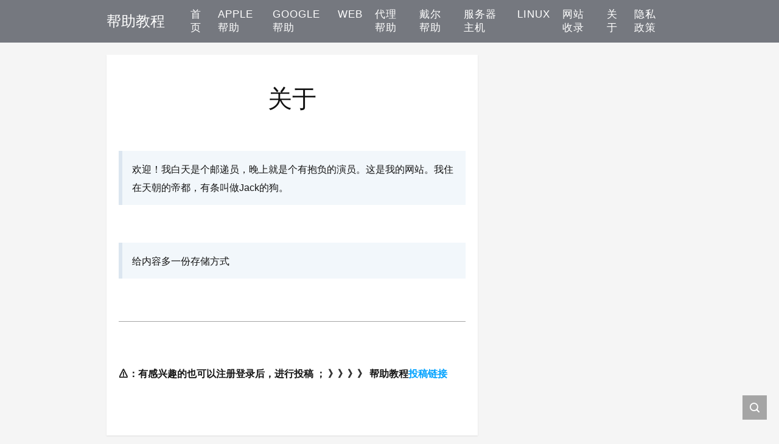

--- FILE ---
content_type: text/html; charset=UTF-8
request_url: https://www.helpdocshub.com/sample-page
body_size: 7354
content:
<!DOCTYPE html>
<html lang="zh-CN">

<head>
    <meta charset="UTF-8">
    <title>关于 - 帮助教程</title>
    <meta name="viewport" content="width=device-width, initial-scale=1, user-scalable=no"><meta name="format-detection" content="telphone=no, date=no, address=no, email=no"><meta name="theme-color" content="#c9c7bb"><meta name="keywords" itemprop="keywords" content="帮助,帮助文档,帮助教程,教程,文档,百度,Google,腾讯,谷歌,搜狗,必应,SEO,搜索引擎,vpn,vps,第一名,中国,排名,优化,华为,苹果,Apple,戴尔,备份,快照,原创,转载,备案号,开发者,手机,电脑,Linux,LabView,Flutter,PLC,Qt,Zebra,VM,虚拟化,主机,逆向工具,Docker,"><meta name="description" itemprop="description" content="帮助教程网是专门提供各种帮助教程以及帮助文档的网站，其中包含了Apple帮助、Swift帮助、PLC帮助、Docker帮助、Google帮助、Flutter帮助、Android帮助、iOS帮助、Linux帮助、Java帮助、LabView帮助、Qt帮助、Zebra帮助、Microsoft帮助、VM帮助、VPS帮助、Vue帮助、Dell帮助、惠普帮助、网站收录、逆向工具、服务器帮助、VPN帮助、代理帮助等等相关帮助教程与帮助文档、演示示例的帮助网站。"><meta itemprop="image" content="https://www.helpdocshub.com/wp-content/uploads/2022/08/logo-1.png"><meta property="og:site_name" content="帮助教程"><meta property="og:url" content="https://www.helpdocshub.com/sample-page"><meta property="og:title" content="关于"><meta property="og:image" content="https://www.helpdocshub.com/wp-content/uploads/2022/08/logo-1.png"><meta property="og:image:type" content="image/webp"><meta property="og:locale" content="zh-CN"><meta name="twitter:card" content="summary_large_image"><meta name="twitter:title" content="关于"><meta name="twitter:creator" content="帮助教程">
<!-- Search Engine Optimization by Rank Math - https://rankmath.com/ -->
<meta name="description" content="⚠️：有感兴趣的也可以注册登录后，进行投稿 ； 》》》》 帮助教程投稿链接"/>
<meta name="robots" content="follow, index, max-snippet:-1, max-video-preview:-1, max-image-preview:large"/>
<link rel="canonical" href="https://www.helpdocshub.com/sample-page" />
<meta property="og:locale" content="zh_CN" />
<meta property="og:type" content="article" />
<meta property="og:title" content="关于 - 帮助教程" />
<meta property="og:description" content="⚠️：有感兴趣的也可以注册登录后，进行投稿 ； 》》》》 帮助教程投稿链接" />
<meta property="og:url" content="https://www.helpdocshub.com/sample-page" />
<meta property="og:site_name" content="帮助教程" />
<meta property="og:updated_time" content="2023-04-21T14:11:45+08:00" />
<meta property="article:published_time" content="2019-11-09T19:53:59+08:00" />
<meta property="article:modified_time" content="2023-04-21T14:11:45+08:00" />
<meta name="twitter:card" content="summary_large_image" />
<meta name="twitter:title" content="关于 - 帮助教程" />
<meta name="twitter:description" content="⚠️：有感兴趣的也可以注册登录后，进行投稿 ； 》》》》 帮助教程投稿链接" />
<meta name="twitter:label1" content="Time to read" />
<meta name="twitter:data1" content="Less than a minute" />
<script type="application/ld+json" class="rank-math-schema">{"@context":"https://schema.org","@graph":[{"@type":["Organization","Person"],"@id":"https://www.helpdocshub.com/#person","name":"\u5e2e\u52a9\u6559\u7a0b","url":"https://www.helpdocshub.com","email":"admin@yiem.net","address":{"@type":"PostalAddress","streetAddress":"\u9646\u5bb6\u5634","addressLocality":"\u6d66\u4e1c\u65b0\u533a","addressRegion":"\u4e0a\u6d77\u5e02","postalCode":"200120","addressCountry":"\u4e2d\u534e\u4eba\u6c11\u5171\u548c\u56fd"},"logo":{"@type":"ImageObject","@id":"https://www.helpdocshub.com/#logo","url":"https://www.helpdocshub.com/wp-content/uploads/2020/04/WX20200428-114349@2x.png","contentUrl":"https://www.helpdocshub.com/wp-content/uploads/2020/04/WX20200428-114349@2x.png","caption":"\u5e2e\u52a9\u6559\u7a0b","inLanguage":"zh-CN","width":"320","height":"180"},"telephone":"\u202a(614) 699-1995\u202c","image":{"@id":"https://www.helpdocshub.com/#logo"}},{"@type":"WebSite","@id":"https://www.helpdocshub.com/#website","url":"https://www.helpdocshub.com","name":"\u5e2e\u52a9\u6559\u7a0b","alternateName":"HelpDocsHub","publisher":{"@id":"https://www.helpdocshub.com/#person"},"inLanguage":"zh-CN"},{"@type":"ImageObject","@id":"https://www.helpdocshub.com/wp-content/uploads/2022/08/logo-1.png","url":"https://www.helpdocshub.com/wp-content/uploads/2022/08/logo-1.png","width":"250","height":"150","caption":"Logo","inLanguage":"zh-CN"},{"@type":"WebPage","@id":"https://www.helpdocshub.com/sample-page#webpage","url":"https://www.helpdocshub.com/sample-page","name":"\u5173\u4e8e - \u5e2e\u52a9\u6559\u7a0b","datePublished":"2019-11-09T19:53:59+08:00","dateModified":"2023-04-21T14:11:45+08:00","isPartOf":{"@id":"https://www.helpdocshub.com/#website"},"primaryImageOfPage":{"@id":"https://www.helpdocshub.com/wp-content/uploads/2022/08/logo-1.png"},"inLanguage":"zh-CN"},{"@type":"Person","@id":"https://www.helpdocshub.com/sample-page#author","name":"\u5e2e\u52a9\u6559\u7a0b","image":{"@type":"ImageObject","@id":"https://www.helpdocshub.com/\u7981\u6b62\u8bbf\u95eeGravatar/avatar/29329a1b642e18f719dc5c7faf07466b?s=96&amp;d=identicon&amp;r=g","url":"https://www.helpdocshub.com/\u7981\u6b62\u8bbf\u95eeGravatar/avatar/29329a1b642e18f719dc5c7faf07466b?s=96&amp;d=identicon&amp;r=g","caption":"\u5e2e\u52a9\u6559\u7a0b","inLanguage":"zh-CN"},"sameAs":["https://www.helpdocshub.com"]},{"@type":"Article","headline":"\u5173\u4e8e - \u5e2e\u52a9\u6559\u7a0b","keywords":"\u5e2e\u52a9\u6559\u7a0b","datePublished":"2019-11-09T19:53:59+08:00","dateModified":"2023-04-21T14:11:45+08:00","author":{"@id":"https://www.helpdocshub.com/sample-page#author","name":"\u5e2e\u52a9\u6559\u7a0b"},"publisher":{"@id":"https://www.helpdocshub.com/#person"},"description":"\u26a0\ufe0f\uff1a\u6709\u611f\u5174\u8da3\u7684\u4e5f\u53ef\u4ee5\u6ce8\u518c\u767b\u5f55\u540e\uff0c\u8fdb\u884c\u6295\u7a3f \uff1b \u300b\u300b\u300b\u300b \u5e2e\u52a9\u6559\u7a0b\u6295\u7a3f\u94fe\u63a5","name":"\u5173\u4e8e - \u5e2e\u52a9\u6559\u7a0b","@id":"https://www.helpdocshub.com/sample-page#richSnippet","isPartOf":{"@id":"https://www.helpdocshub.com/sample-page#webpage"},"image":{"@id":"https://www.helpdocshub.com/wp-content/uploads/2022/08/logo-1.png"},"inLanguage":"zh-CN","mainEntityOfPage":{"@id":"https://www.helpdocshub.com/sample-page#webpage"}}]}</script>
<!-- /Rank Math WordPress SEO plugin -->

<link rel='dns-prefetch' href='//www.googletagmanager.com' />
<link rel='dns-prefetch' href='//pagead2.googlesyndication.com' />
<link rel='stylesheet' id='classic-theme-styles-css' href='https://www.helpdocshub.com/wp-includes/css/classic-themes.min.css?ver=1' type='text/css' media='all' />
<style id='global-styles-inline-css' type='text/css'>
body{--wp--preset--color--black: #000000;--wp--preset--color--cyan-bluish-gray: #abb8c3;--wp--preset--color--white: #ffffff;--wp--preset--color--pale-pink: #f78da7;--wp--preset--color--vivid-red: #cf2e2e;--wp--preset--color--luminous-vivid-orange: #ff6900;--wp--preset--color--luminous-vivid-amber: #fcb900;--wp--preset--color--light-green-cyan: #7bdcb5;--wp--preset--color--vivid-green-cyan: #00d084;--wp--preset--color--pale-cyan-blue: #8ed1fc;--wp--preset--color--vivid-cyan-blue: #0693e3;--wp--preset--color--vivid-purple: #9b51e0;--wp--preset--gradient--vivid-cyan-blue-to-vivid-purple: linear-gradient(135deg,rgba(6,147,227,1) 0%,rgb(155,81,224) 100%);--wp--preset--gradient--light-green-cyan-to-vivid-green-cyan: linear-gradient(135deg,rgb(122,220,180) 0%,rgb(0,208,130) 100%);--wp--preset--gradient--luminous-vivid-amber-to-luminous-vivid-orange: linear-gradient(135deg,rgba(252,185,0,1) 0%,rgba(255,105,0,1) 100%);--wp--preset--gradient--luminous-vivid-orange-to-vivid-red: linear-gradient(135deg,rgba(255,105,0,1) 0%,rgb(207,46,46) 100%);--wp--preset--gradient--very-light-gray-to-cyan-bluish-gray: linear-gradient(135deg,rgb(238,238,238) 0%,rgb(169,184,195) 100%);--wp--preset--gradient--cool-to-warm-spectrum: linear-gradient(135deg,rgb(74,234,220) 0%,rgb(151,120,209) 20%,rgb(207,42,186) 40%,rgb(238,44,130) 60%,rgb(251,105,98) 80%,rgb(254,248,76) 100%);--wp--preset--gradient--blush-light-purple: linear-gradient(135deg,rgb(255,206,236) 0%,rgb(152,150,240) 100%);--wp--preset--gradient--blush-bordeaux: linear-gradient(135deg,rgb(254,205,165) 0%,rgb(254,45,45) 50%,rgb(107,0,62) 100%);--wp--preset--gradient--luminous-dusk: linear-gradient(135deg,rgb(255,203,112) 0%,rgb(199,81,192) 50%,rgb(65,88,208) 100%);--wp--preset--gradient--pale-ocean: linear-gradient(135deg,rgb(255,245,203) 0%,rgb(182,227,212) 50%,rgb(51,167,181) 100%);--wp--preset--gradient--electric-grass: linear-gradient(135deg,rgb(202,248,128) 0%,rgb(113,206,126) 100%);--wp--preset--gradient--midnight: linear-gradient(135deg,rgb(2,3,129) 0%,rgb(40,116,252) 100%);--wp--preset--duotone--dark-grayscale: url('#wp-duotone-dark-grayscale');--wp--preset--duotone--grayscale: url('#wp-duotone-grayscale');--wp--preset--duotone--purple-yellow: url('#wp-duotone-purple-yellow');--wp--preset--duotone--blue-red: url('#wp-duotone-blue-red');--wp--preset--duotone--midnight: url('#wp-duotone-midnight');--wp--preset--duotone--magenta-yellow: url('#wp-duotone-magenta-yellow');--wp--preset--duotone--purple-green: url('#wp-duotone-purple-green');--wp--preset--duotone--blue-orange: url('#wp-duotone-blue-orange');--wp--preset--font-size--small: 13px;--wp--preset--font-size--medium: 20px;--wp--preset--font-size--large: 36px;--wp--preset--font-size--x-large: 42px;--wp--preset--spacing--20: 0.44rem;--wp--preset--spacing--30: 0.67rem;--wp--preset--spacing--40: 1rem;--wp--preset--spacing--50: 1.5rem;--wp--preset--spacing--60: 2.25rem;--wp--preset--spacing--70: 3.38rem;--wp--preset--spacing--80: 5.06rem;}:where(.is-layout-flex){gap: 0.5em;}body .is-layout-flow > .alignleft{float: left;margin-inline-start: 0;margin-inline-end: 2em;}body .is-layout-flow > .alignright{float: right;margin-inline-start: 2em;margin-inline-end: 0;}body .is-layout-flow > .aligncenter{margin-left: auto !important;margin-right: auto !important;}body .is-layout-constrained > .alignleft{float: left;margin-inline-start: 0;margin-inline-end: 2em;}body .is-layout-constrained > .alignright{float: right;margin-inline-start: 2em;margin-inline-end: 0;}body .is-layout-constrained > .aligncenter{margin-left: auto !important;margin-right: auto !important;}body .is-layout-constrained > :where(:not(.alignleft):not(.alignright):not(.alignfull)){max-width: var(--wp--style--global--content-size);margin-left: auto !important;margin-right: auto !important;}body .is-layout-constrained > .alignwide{max-width: var(--wp--style--global--wide-size);}body .is-layout-flex{display: flex;}body .is-layout-flex{flex-wrap: wrap;align-items: center;}body .is-layout-flex > *{margin: 0;}:where(.wp-block-columns.is-layout-flex){gap: 2em;}.has-black-color{color: var(--wp--preset--color--black) !important;}.has-cyan-bluish-gray-color{color: var(--wp--preset--color--cyan-bluish-gray) !important;}.has-white-color{color: var(--wp--preset--color--white) !important;}.has-pale-pink-color{color: var(--wp--preset--color--pale-pink) !important;}.has-vivid-red-color{color: var(--wp--preset--color--vivid-red) !important;}.has-luminous-vivid-orange-color{color: var(--wp--preset--color--luminous-vivid-orange) !important;}.has-luminous-vivid-amber-color{color: var(--wp--preset--color--luminous-vivid-amber) !important;}.has-light-green-cyan-color{color: var(--wp--preset--color--light-green-cyan) !important;}.has-vivid-green-cyan-color{color: var(--wp--preset--color--vivid-green-cyan) !important;}.has-pale-cyan-blue-color{color: var(--wp--preset--color--pale-cyan-blue) !important;}.has-vivid-cyan-blue-color{color: var(--wp--preset--color--vivid-cyan-blue) !important;}.has-vivid-purple-color{color: var(--wp--preset--color--vivid-purple) !important;}.has-black-background-color{background-color: var(--wp--preset--color--black) !important;}.has-cyan-bluish-gray-background-color{background-color: var(--wp--preset--color--cyan-bluish-gray) !important;}.has-white-background-color{background-color: var(--wp--preset--color--white) !important;}.has-pale-pink-background-color{background-color: var(--wp--preset--color--pale-pink) !important;}.has-vivid-red-background-color{background-color: var(--wp--preset--color--vivid-red) !important;}.has-luminous-vivid-orange-background-color{background-color: var(--wp--preset--color--luminous-vivid-orange) !important;}.has-luminous-vivid-amber-background-color{background-color: var(--wp--preset--color--luminous-vivid-amber) !important;}.has-light-green-cyan-background-color{background-color: var(--wp--preset--color--light-green-cyan) !important;}.has-vivid-green-cyan-background-color{background-color: var(--wp--preset--color--vivid-green-cyan) !important;}.has-pale-cyan-blue-background-color{background-color: var(--wp--preset--color--pale-cyan-blue) !important;}.has-vivid-cyan-blue-background-color{background-color: var(--wp--preset--color--vivid-cyan-blue) !important;}.has-vivid-purple-background-color{background-color: var(--wp--preset--color--vivid-purple) !important;}.has-black-border-color{border-color: var(--wp--preset--color--black) !important;}.has-cyan-bluish-gray-border-color{border-color: var(--wp--preset--color--cyan-bluish-gray) !important;}.has-white-border-color{border-color: var(--wp--preset--color--white) !important;}.has-pale-pink-border-color{border-color: var(--wp--preset--color--pale-pink) !important;}.has-vivid-red-border-color{border-color: var(--wp--preset--color--vivid-red) !important;}.has-luminous-vivid-orange-border-color{border-color: var(--wp--preset--color--luminous-vivid-orange) !important;}.has-luminous-vivid-amber-border-color{border-color: var(--wp--preset--color--luminous-vivid-amber) !important;}.has-light-green-cyan-border-color{border-color: var(--wp--preset--color--light-green-cyan) !important;}.has-vivid-green-cyan-border-color{border-color: var(--wp--preset--color--vivid-green-cyan) !important;}.has-pale-cyan-blue-border-color{border-color: var(--wp--preset--color--pale-cyan-blue) !important;}.has-vivid-cyan-blue-border-color{border-color: var(--wp--preset--color--vivid-cyan-blue) !important;}.has-vivid-purple-border-color{border-color: var(--wp--preset--color--vivid-purple) !important;}.has-vivid-cyan-blue-to-vivid-purple-gradient-background{background: var(--wp--preset--gradient--vivid-cyan-blue-to-vivid-purple) !important;}.has-light-green-cyan-to-vivid-green-cyan-gradient-background{background: var(--wp--preset--gradient--light-green-cyan-to-vivid-green-cyan) !important;}.has-luminous-vivid-amber-to-luminous-vivid-orange-gradient-background{background: var(--wp--preset--gradient--luminous-vivid-amber-to-luminous-vivid-orange) !important;}.has-luminous-vivid-orange-to-vivid-red-gradient-background{background: var(--wp--preset--gradient--luminous-vivid-orange-to-vivid-red) !important;}.has-very-light-gray-to-cyan-bluish-gray-gradient-background{background: var(--wp--preset--gradient--very-light-gray-to-cyan-bluish-gray) !important;}.has-cool-to-warm-spectrum-gradient-background{background: var(--wp--preset--gradient--cool-to-warm-spectrum) !important;}.has-blush-light-purple-gradient-background{background: var(--wp--preset--gradient--blush-light-purple) !important;}.has-blush-bordeaux-gradient-background{background: var(--wp--preset--gradient--blush-bordeaux) !important;}.has-luminous-dusk-gradient-background{background: var(--wp--preset--gradient--luminous-dusk) !important;}.has-pale-ocean-gradient-background{background: var(--wp--preset--gradient--pale-ocean) !important;}.has-electric-grass-gradient-background{background: var(--wp--preset--gradient--electric-grass) !important;}.has-midnight-gradient-background{background: var(--wp--preset--gradient--midnight) !important;}.has-small-font-size{font-size: var(--wp--preset--font-size--small) !important;}.has-medium-font-size{font-size: var(--wp--preset--font-size--medium) !important;}.has-large-font-size{font-size: var(--wp--preset--font-size--large) !important;}.has-x-large-font-size{font-size: var(--wp--preset--font-size--x-large) !important;}
.wp-block-navigation a:where(:not(.wp-element-button)){color: inherit;}
:where(.wp-block-columns.is-layout-flex){gap: 2em;}
.wp-block-pullquote{font-size: 1.5em;line-height: 1.6;}
</style>
<link rel='stylesheet' id='bootstrap-css' href='https://www.helpdocshub.com/wp-content/themes/kratos-4.0.3/assets/css/bootstrap.min.css?ver=4.5.0' type='text/css' media='all' />
<link rel='stylesheet' id='kicon-css' href='https://www.helpdocshub.com/wp-content/themes/kratos-4.0.3/assets/css/iconfont.min.css?ver=4.2.1' type='text/css' media='all' />
<link rel='stylesheet' id='layer-css' href='https://www.helpdocshub.com/wp-content/themes/kratos-4.0.3/assets/css/layer.min.css?ver=3.1.1' type='text/css' media='all' />
<link rel='stylesheet' id='lightgallery-css' href='https://www.helpdocshub.com/wp-content/themes/kratos-4.0.3/assets/css/lightgallery.min.css?ver=1.4.0' type='text/css' media='all' />
<link rel='stylesheet' id='kratos-css' href='https://www.helpdocshub.com/wp-content/themes/kratos-4.0.3/style.css?ver=4.2.1' type='text/css' media='all' />
<style id='kratos-inline-css' type='text/css'>

        @media screen and (min-width: 992px) {
            .k-nav .navbar-brand h1 {
                color: #ffffff;
            }
            .k-nav .navbar-nav > li.nav-item > a {
                color: #ffffff;
            }
        }
        
</style>
<link rel='stylesheet' id='kratos-child-css' href='https://www.helpdocshub.com/wp-content/themes/kratos-child/style.css?ver=0.1.0' type='text/css' media='all' />
<link rel='stylesheet' id='enlighterjs-css' href='https://www.helpdocshub.com/wp-content/plugins/enlighter/cache/enlighterjs.min.css?ver=XnDV9oO+RNou/et' type='text/css' media='all' />
<link rel="alternate" type="application/json+oembed" href="https://www.helpdocshub.com/wp-json/oembed/1.0/embed?url=https%3A%2F%2Fwww.helpdocshub.com%2Fsample-page" />
<link rel="alternate" type="text/xml+oembed" href="https://www.helpdocshub.com/wp-json/oembed/1.0/embed?url=https%3A%2F%2Fwww.helpdocshub.com%2Fsample-page&#038;format=xml" />
<meta name="generator" content="Site Kit by Google 1.108.0" />		<script>
			document.documentElement.className = document.documentElement.className.replace( 'no-js', 'js' );
		</script>
				<style>
			.no-js img.lazyload { display: none; }
			figure.wp-block-image img.lazyloading { min-width: 150px; }
							.lazyload, .lazyloading { opacity: 0; }
				.lazyloaded {
					opacity: 1;
					transition: opacity 400ms;
					transition-delay: 0ms;
				}
					</style>
		<link rel="preconnect" href="//helpdocshub.com" />
<link rel="dns-prefetch" href="//helpdocshub.com" />
<meta name="robots" content="translate" />
<link rel="shortcut icon" href="/favicon.ico" />
<meta name="baidu-site-verification" content="codeva-CmDxofwfhM" />
<meta name="yandex-verification" content="75913f37e0c39ffd" />

<!-- Google AdSense snippet added by Site Kit -->
<meta name="google-adsense-platform-account" content="ca-host-pub-2644536267352236">
<meta name="google-adsense-platform-domain" content="sitekit.withgoogle.com">
<!-- End Google AdSense snippet added by Site Kit -->

<!-- Google AdSense snippet added by Site Kit -->
<script async="async" src="https://pagead2.googlesyndication.com/pagead/js/adsbygoogle.js?client=ca-pub-1633908719521615&amp;host=ca-host-pub-2644536267352236" crossorigin="anonymous" type="text/javascript"></script>

<!-- End Google AdSense snippet added by Site Kit -->
<link rel="icon" href="https://www.helpdocshub.com/wp-content/uploads/2022/08/cropped-favicon-32x32.png" sizes="32x32" />
<link rel="icon" href="https://www.helpdocshub.com/wp-content/uploads/2022/08/cropped-favicon-192x192.png" sizes="192x192" />
<link rel="apple-touch-icon" href="https://www.helpdocshub.com/wp-content/uploads/2022/08/cropped-favicon-180x180.png" />
<meta name="msapplication-TileImage" content="https://www.helpdocshub.com/wp-content/uploads/2022/08/cropped-favicon-270x270.png" />
<script type='text/javascript' src='https://www.helpdocshub.com/wp-includes/js/jquery/jquery.min.js?ver=3.6.1' id='jquery-core-js'></script>
<script type='text/javascript' src='https://www.helpdocshub.com/wp-includes/js/jquery/jquery-migrate.min.js?ver=3.3.2' id='jquery-migrate-js'></script>
<!-- Google tag (gtag.js) -->
<script async src="https://www.googletagmanager.com/gtag/js?id=G-JZ8KDDFSMQ"></script>
<script>
  window.dataLayer = window.dataLayer || [];
  function gtag(){dataLayer.push(arguments);}
  gtag('js', new Date());

  gtag('config', 'G-JZ8KDDFSMQ');
</script></head>

<body>
    <div class="k-header">
        <nav class="k-nav navbar navbar-expand-lg navbar-light fixed-top" style="background:#75787f">
            <div class="container">
                <a class="navbar-brand" href="https://www.helpdocshub.com">
                    <h1>帮助教程</h1>                </a>
                                    <button class="navbar-toggler navbar-toggler-right" id="navbutton" type="button" data-toggle="collapse" data-target="#navbarResponsive" aria-controls="navbarResponsive" aria-expanded="false" aria-label="Toggle navigation">
                        <span class="line first-line"></span>
                        <span class="line second-line"></span>
                        <span class="line third-line"></span>
                    </button>
                <div id="navbarResponsive" class="collapse navbar-collapse"><ul id="menu-menu-1" class="navbar-nav ml-auto"><li class="nav-item" ><a title="首页" href="https://www.helpdocshub.com/" class="nav-link">首页</a></li>
<li class="nav-item" ><a title="Apple帮助" href="https://www.helpdocshub.com/category/apple%e5%b8%ae%e5%8a%a9" class="nav-link">Apple帮助</a></li>
<li class="nav-item" ><a title="Google帮助" href="https://www.helpdocshub.com/category/google%e5%b8%ae%e5%8a%a9" class="nav-link">Google帮助</a></li>
<li class="nav-item" ><a title="Web" href="https://www.helpdocshub.com/category/web" class="nav-link">Web</a></li>
<li class="nav-item" ><a title="代理帮助" href="https://www.helpdocshub.com/category/%e4%bb%a3%e7%90%86%e5%b8%ae%e5%8a%a9" class="nav-link">代理帮助</a></li>
<li class="nav-item" ><a title="戴尔帮助" href="https://www.helpdocshub.com/category/%e6%88%b4%e5%b0%94%e5%b8%ae%e5%8a%a9" class="nav-link">戴尔帮助</a></li>
<li class="nav-item" ><a title="服务器主机" href="https://www.helpdocshub.com/category/%e6%9c%8d%e5%8a%a1%e5%99%a8%e4%b8%bb%e6%9c%ba" class="nav-link">服务器主机</a></li>
<li class="nav-item" ><a title="Linux" href="https://www.helpdocshub.com/category/linux" class="nav-link">Linux</a></li>
<li class="nav-item" ><a title="网站收录" href="https://www.helpdocshub.com/category/website-index" class="nav-link">网站收录</a></li>
<li class="nav-item" ><a title="关于" href="https://www.helpdocshub.com/sample-page" class="nav-link" aria-current="page">关于</a></li>
<li class="nav-item" ><a title="隐私政策" href="https://www.helpdocshub.com/privacy-policy" class="nav-link">隐私政策</a></li>
</ul></div>            </div>
        </nav>
            </div><div class="k-main color" style="background:#f5f5f5">
    <div class="container">
        <div class="row">
            <div class="col-lg-8 details">
                                    <div class="article py-4">
                        <div class="header text-center">
                            <h1 class="title m-0">关于</h1>
                        </div>
                        <div class="content">
                            
<p>&nbsp;</p>



<blockquote class="wp-block-quote">
<p>欢迎！我白天是个邮递员，晚上就是个有抱负的演员。这是我的网站。我住在天朝的帝都，有条叫做Jack的狗。</p>
</blockquote>
<p>&nbsp;</p>
<blockquote>
<p>给内容多一份存储方式</p>
</blockquote>
<p>&nbsp;</p>
<hr />
<p>&nbsp;</p>
<p><strong>⚠️：有感兴趣的也可以注册登录后，进行投稿 ； 》》》》 帮助教程<a href="https://www.helpdocshub.com/wp-admin/index.php">投稿链接</a></strong></p>
<p>&nbsp;</p>
                        </div>
                    </div>
                                            </div>
            <div class="col-lg-4 sidebar sticky-sidebar d-none d-lg-block">
                            </div>
        </div>
    </div>
</div>
<div class="k-footer">
    <div class="f-toolbox">
        <div class="gotop ">
            <div class="gotop-btn">
                <span class="kicon i-up"></span>
            </div>
        </div>
                <div class="search">
            <span class="kicon i-find"></span>
            <form class="search-form" role="search" method="get" action="https://www.helpdocshub.com/">
                <input type="text" name="s" id="search-footer" placeholder="搜点什么呢?" style="display:none" />
            </form>
        </div>
    </div>
    <div class="container">
        <div class="row">
            <div class="col-12 text-center">
                <p class="social">
                                    </p>
                <p>COPYRIGHT © 2021 helpdocshub.com &amp; 帮助教程. ALL RIGHTS RESERVED.</p><p>Theme <a href="https://github.com/seatonjiang/kratos" target="_blank" rel="nofollow">Kratos</a> Made By <a href="https://seatonjiang.com" target="_blank" rel="nofollow">Seaton Jiang</a></p>            </div>
        </div>
    </div>
</div>
<script type='text/javascript' src='https://www.helpdocshub.com/wp-content/themes/kratos-4.0.3/assets/js/lightgallery.min.js?ver=1.4.0' id='lightgallery-js'></script>
<script type='text/javascript' src='https://www.helpdocshub.com/wp-content/themes/kratos-4.0.3/assets/js/bootstrap.bundle.min.js?ver=4.5.0' id='bootstrap-bundle-js'></script>
<script type='text/javascript' src='https://www.helpdocshub.com/wp-content/themes/kratos-4.0.3/assets/js/layer.min.js?ver=3.1.1' id='layer-js'></script>
<script type='text/javascript' src='https://www.helpdocshub.com/wp-content/themes/kratos-4.0.3/assets/js/DPlayer.min.js?ver=4.2.1' id='dplayer-js'></script>
<script type='text/javascript' id='kratos-js-extra'>
/* <![CDATA[ */
var kratos = {"site":"https:\/\/www.helpdocshub.com","directory":"https:\/\/www.helpdocshub.com\/wp-content\/themes\/kratos-4.0.3","alipay":"https:\/\/www.helpdocshub.com\/wp-content\/themes\/kratos-4.0.3\/assets\/img\/200.png","wechat":"https:\/\/www.helpdocshub.com\/wp-content\/themes\/kratos-4.0.3\/assets\/img\/200.png","lightgallery":"1","repeat":"\u60a8\u5df2\u7ecf\u8d5e\u8fc7\u4e86","thanks":"\u611f\u8c22\u60a8\u7684\u652f\u6301","donate":"\u6253\u8d4f\u4f5c\u8005","scan":"\u626b\u7801\u652f\u4ed8"};
/* ]]> */
</script>
<script type='text/javascript' src='https://www.helpdocshub.com/wp-content/themes/kratos-4.0.3/assets/js/kratos.js?ver=4.2.1' id='kratos-js'></script>
<script type='text/javascript' id='comment-js-extra'>
/* <![CDATA[ */
var ajaxcomment = {"ajax_url":"https:\/\/www.helpdocshub.com\/wp-admin\/admin-ajax.php","order":"asc","compost":"\u8bc4\u8bba\u6b63\u5728\u63d0\u4ea4\u4e2d","comsucc":"\u8bc4\u8bba\u63d0\u4ea4\u6210\u529f"};
/* ]]> */
</script>
<script type='text/javascript' src='https://www.helpdocshub.com/wp-content/themes/kratos-4.0.3/assets/js/comments.min.js?ver=4.2.1' id='comment-js'></script>

<!-- Google Analytics snippet added by Site Kit -->
<script type='text/javascript' src='https://www.googletagmanager.com/gtag/js?id=UA-276670320-1' id='google_gtagjs-js' async></script>
<script type='text/javascript' id='google_gtagjs-js-after'>
window.dataLayer = window.dataLayer || [];function gtag(){dataLayer.push(arguments);}
gtag('set', 'linker', {"domains":["www.helpdocshub.com"]} );
gtag("js", new Date());
gtag("set", "developer_id.dZTNiMT", true);
gtag("config", "UA-276670320-1", {"anonymize_ip":true});
gtag("config", "G-8P6NGZZN5T");
</script>

<!-- End Google Analytics snippet added by Site Kit -->
<script type='text/javascript' src='https://www.helpdocshub.com/wp-content/plugins/enlighter/cache/enlighterjs.min.js?ver=XnDV9oO+RNou/et' id='enlighterjs-js'></script>
<script type='text/javascript' id='enlighterjs-js-after'>
!function(e,n){if("undefined"!=typeof EnlighterJS){var o={"selectors":{"block":"pre.EnlighterJSRAW","inline":"code.EnlighterJSRAW"},"options":{"indent":4,"ampersandCleanup":true,"linehover":true,"rawcodeDbclick":false,"textOverflow":"break","linenumbers":true,"theme":"beyond","language":"generic","retainCssClasses":false,"collapse":false,"toolbarOuter":"","toolbarTop":"{BTN_RAW}{BTN_COPY}{BTN_WINDOW}{BTN_WEBSITE}","toolbarBottom":""}};(e.EnlighterJSINIT=function(){EnlighterJS.init(o.selectors.block,o.selectors.inline,o.options)})()}else{(n&&(n.error||n.log)||function(){})("Error: EnlighterJS resources not loaded yet!")}}(window,console);
</script>
<script type='text/javascript' src='https://www.helpdocshub.com/wp-content/plugins/wp-smushit/app/assets/js/smush-lazy-load.min.js?ver=3.14.1' id='smush-lazy-load-js'></script>
</body>

</html>
<!-- Dynamic page generated in 22.838 seconds. -->
<!-- Cached page generated by WP-Super-Cache on 2026-01-28 20:37:09 -->

<!-- Compression = gzip -->

--- FILE ---
content_type: text/html; charset=utf-8
request_url: https://www.google.com/recaptcha/api2/aframe
body_size: 267
content:
<!DOCTYPE HTML><html><head><meta http-equiv="content-type" content="text/html; charset=UTF-8"></head><body><script nonce="b_-HEeuE7QUe828lSGftKA">/** Anti-fraud and anti-abuse applications only. See google.com/recaptcha */ try{var clients={'sodar':'https://pagead2.googlesyndication.com/pagead/sodar?'};window.addEventListener("message",function(a){try{if(a.source===window.parent){var b=JSON.parse(a.data);var c=clients[b['id']];if(c){var d=document.createElement('img');d.src=c+b['params']+'&rc='+(localStorage.getItem("rc::a")?sessionStorage.getItem("rc::b"):"");window.document.body.appendChild(d);sessionStorage.setItem("rc::e",parseInt(sessionStorage.getItem("rc::e")||0)+1);localStorage.setItem("rc::h",'1769604053557');}}}catch(b){}});window.parent.postMessage("_grecaptcha_ready", "*");}catch(b){}</script></body></html>